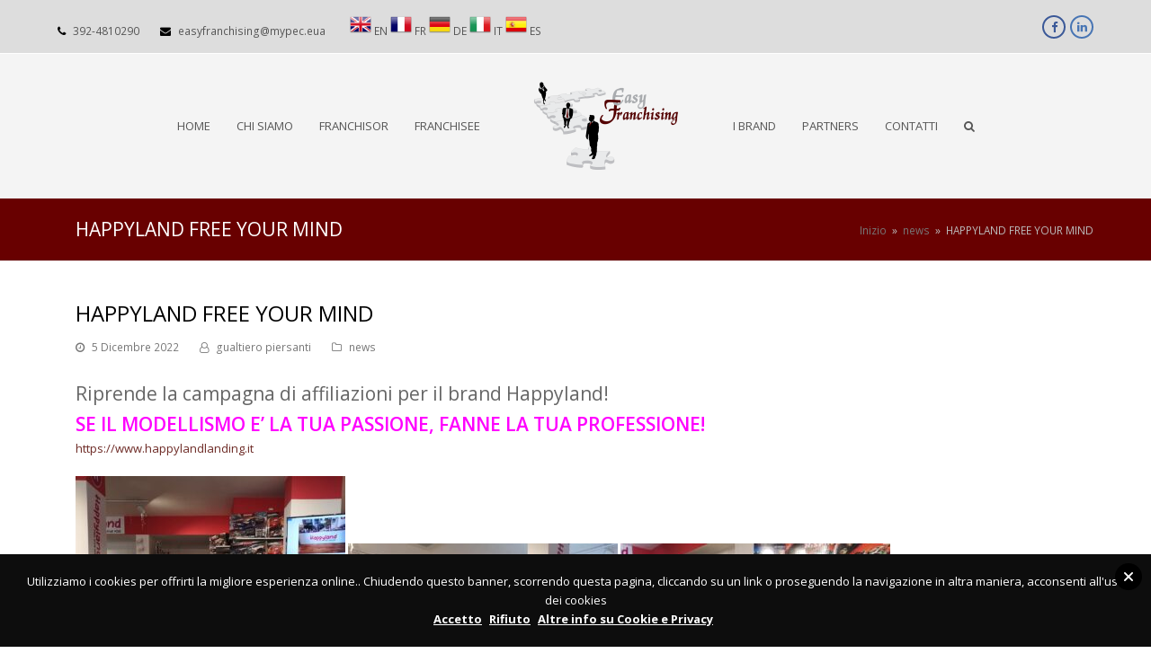

--- FILE ---
content_type: text/html; charset=UTF-8
request_url: https://easyfranchising.eu/happyland-free-your-mind/
body_size: 16060
content:
<!DOCTYPE html>
<html lang="it-IT" itemscope itemtype="http://schema.org/WebPage">
<head>
<meta charset="UTF-8">
<link rel="profile" href="http://gmpg.org/xfn/11">
<title>HAPPYLAND FREE YOUR MIND &#8211; Easyfranchising , il portale per fare business e franchising in modo facile</title>
<meta name='robots' content='max-image-preview:large' />

<!-- Social Warfare v4.5.6 https://warfareplugins.com - BEGINNING OF OUTPUT -->
<style>
	@font-face {
		font-family: "sw-icon-font";
		src:url("https://easyfranchising.eu/wp-content/plugins/social-warfare/assets/fonts/sw-icon-font.eot?ver=4.5.6");
		src:url("https://easyfranchising.eu/wp-content/plugins/social-warfare/assets/fonts/sw-icon-font.eot?ver=4.5.6#iefix") format("embedded-opentype"),
		url("https://easyfranchising.eu/wp-content/plugins/social-warfare/assets/fonts/sw-icon-font.woff?ver=4.5.6") format("woff"),
		url("https://easyfranchising.eu/wp-content/plugins/social-warfare/assets/fonts/sw-icon-font.ttf?ver=4.5.6") format("truetype"),
		url("https://easyfranchising.eu/wp-content/plugins/social-warfare/assets/fonts/sw-icon-font.svg?ver=4.5.6#1445203416") format("svg");
		font-weight: normal;
		font-style: normal;
		font-display:block;
	}
</style>
<!-- Social Warfare v4.5.6 https://warfareplugins.com - END OF OUTPUT -->

<meta name="viewport" content="width=device-width, initial-scale=1">
<meta name="generator" content="Total WordPress Theme 4.8.3" />
<meta http-equiv="X-UA-Compatible" content="IE=edge" />
<link rel='dns-prefetch' href='//fonts.googleapis.com' />
<link rel='stylesheet' id='social-warfare-block-css-css' href='https://easyfranchising.eu/wp-content/plugins/social-warfare/assets/js/post-editor/dist/blocks.style.build.css?ver=6.1.9' type='text/css' media='all' />
<link rel='stylesheet' id='js_composer_front-css' href='https://easyfranchising.eu/wp-content/plugins/js_composer%206.2/assets/css/js_composer.min.css?ver=6.2.0' type='text/css' media='all' />
<link rel='stylesheet' id='ht_ctc_main_css-css' href='https://easyfranchising.eu/wp-content/plugins/click-to-chat-for-whatsapp/new/inc/assets/css/main.css?ver=4.33' type='text/css' media='all' />
<link rel='stylesheet' id='wp-block-library-css' href='https://easyfranchising.eu/wp-includes/css/dist/block-library/style.min.css?ver=6.1.9' type='text/css' media='all' />
<style id='pdfemb-pdf-embedder-viewer-style-inline-css' type='text/css'>
.wp-block-pdfemb-pdf-embedder-viewer{max-width:none}

</style>
<link rel='stylesheet' id='jet-engine-frontend-css' href='https://easyfranchising.eu/wp-content/plugins/jet-engine/assets/css/frontend.css?ver=3.1.3' type='text/css' media='all' />
<link rel='stylesheet' id='awsm-ead-public-css' href='https://easyfranchising.eu/wp-content/plugins/embed-any-document/css/embed-public.min.css?ver=2.7.12' type='text/css' media='all' />
<link rel='stylesheet' id='classic-theme-styles-css' href='https://easyfranchising.eu/wp-includes/css/classic-themes.min.css?ver=1' type='text/css' media='all' />
<style id='global-styles-inline-css' type='text/css'>
body{--wp--preset--color--black: #000000;--wp--preset--color--cyan-bluish-gray: #abb8c3;--wp--preset--color--white: #ffffff;--wp--preset--color--pale-pink: #f78da7;--wp--preset--color--vivid-red: #cf2e2e;--wp--preset--color--luminous-vivid-orange: #ff6900;--wp--preset--color--luminous-vivid-amber: #fcb900;--wp--preset--color--light-green-cyan: #7bdcb5;--wp--preset--color--vivid-green-cyan: #00d084;--wp--preset--color--pale-cyan-blue: #8ed1fc;--wp--preset--color--vivid-cyan-blue: #0693e3;--wp--preset--color--vivid-purple: #9b51e0;--wp--preset--gradient--vivid-cyan-blue-to-vivid-purple: linear-gradient(135deg,rgba(6,147,227,1) 0%,rgb(155,81,224) 100%);--wp--preset--gradient--light-green-cyan-to-vivid-green-cyan: linear-gradient(135deg,rgb(122,220,180) 0%,rgb(0,208,130) 100%);--wp--preset--gradient--luminous-vivid-amber-to-luminous-vivid-orange: linear-gradient(135deg,rgba(252,185,0,1) 0%,rgba(255,105,0,1) 100%);--wp--preset--gradient--luminous-vivid-orange-to-vivid-red: linear-gradient(135deg,rgba(255,105,0,1) 0%,rgb(207,46,46) 100%);--wp--preset--gradient--very-light-gray-to-cyan-bluish-gray: linear-gradient(135deg,rgb(238,238,238) 0%,rgb(169,184,195) 100%);--wp--preset--gradient--cool-to-warm-spectrum: linear-gradient(135deg,rgb(74,234,220) 0%,rgb(151,120,209) 20%,rgb(207,42,186) 40%,rgb(238,44,130) 60%,rgb(251,105,98) 80%,rgb(254,248,76) 100%);--wp--preset--gradient--blush-light-purple: linear-gradient(135deg,rgb(255,206,236) 0%,rgb(152,150,240) 100%);--wp--preset--gradient--blush-bordeaux: linear-gradient(135deg,rgb(254,205,165) 0%,rgb(254,45,45) 50%,rgb(107,0,62) 100%);--wp--preset--gradient--luminous-dusk: linear-gradient(135deg,rgb(255,203,112) 0%,rgb(199,81,192) 50%,rgb(65,88,208) 100%);--wp--preset--gradient--pale-ocean: linear-gradient(135deg,rgb(255,245,203) 0%,rgb(182,227,212) 50%,rgb(51,167,181) 100%);--wp--preset--gradient--electric-grass: linear-gradient(135deg,rgb(202,248,128) 0%,rgb(113,206,126) 100%);--wp--preset--gradient--midnight: linear-gradient(135deg,rgb(2,3,129) 0%,rgb(40,116,252) 100%);--wp--preset--duotone--dark-grayscale: url('#wp-duotone-dark-grayscale');--wp--preset--duotone--grayscale: url('#wp-duotone-grayscale');--wp--preset--duotone--purple-yellow: url('#wp-duotone-purple-yellow');--wp--preset--duotone--blue-red: url('#wp-duotone-blue-red');--wp--preset--duotone--midnight: url('#wp-duotone-midnight');--wp--preset--duotone--magenta-yellow: url('#wp-duotone-magenta-yellow');--wp--preset--duotone--purple-green: url('#wp-duotone-purple-green');--wp--preset--duotone--blue-orange: url('#wp-duotone-blue-orange');--wp--preset--font-size--small: 13px;--wp--preset--font-size--medium: 20px;--wp--preset--font-size--large: 36px;--wp--preset--font-size--x-large: 42px;--wp--preset--spacing--20: 0.44rem;--wp--preset--spacing--30: 0.67rem;--wp--preset--spacing--40: 1rem;--wp--preset--spacing--50: 1.5rem;--wp--preset--spacing--60: 2.25rem;--wp--preset--spacing--70: 3.38rem;--wp--preset--spacing--80: 5.06rem;}:where(.is-layout-flex){gap: 0.5em;}body .is-layout-flow > .alignleft{float: left;margin-inline-start: 0;margin-inline-end: 2em;}body .is-layout-flow > .alignright{float: right;margin-inline-start: 2em;margin-inline-end: 0;}body .is-layout-flow > .aligncenter{margin-left: auto !important;margin-right: auto !important;}body .is-layout-constrained > .alignleft{float: left;margin-inline-start: 0;margin-inline-end: 2em;}body .is-layout-constrained > .alignright{float: right;margin-inline-start: 2em;margin-inline-end: 0;}body .is-layout-constrained > .aligncenter{margin-left: auto !important;margin-right: auto !important;}body .is-layout-constrained > :where(:not(.alignleft):not(.alignright):not(.alignfull)){max-width: var(--wp--style--global--content-size);margin-left: auto !important;margin-right: auto !important;}body .is-layout-constrained > .alignwide{max-width: var(--wp--style--global--wide-size);}body .is-layout-flex{display: flex;}body .is-layout-flex{flex-wrap: wrap;align-items: center;}body .is-layout-flex > *{margin: 0;}:where(.wp-block-columns.is-layout-flex){gap: 2em;}.has-black-color{color: var(--wp--preset--color--black) !important;}.has-cyan-bluish-gray-color{color: var(--wp--preset--color--cyan-bluish-gray) !important;}.has-white-color{color: var(--wp--preset--color--white) !important;}.has-pale-pink-color{color: var(--wp--preset--color--pale-pink) !important;}.has-vivid-red-color{color: var(--wp--preset--color--vivid-red) !important;}.has-luminous-vivid-orange-color{color: var(--wp--preset--color--luminous-vivid-orange) !important;}.has-luminous-vivid-amber-color{color: var(--wp--preset--color--luminous-vivid-amber) !important;}.has-light-green-cyan-color{color: var(--wp--preset--color--light-green-cyan) !important;}.has-vivid-green-cyan-color{color: var(--wp--preset--color--vivid-green-cyan) !important;}.has-pale-cyan-blue-color{color: var(--wp--preset--color--pale-cyan-blue) !important;}.has-vivid-cyan-blue-color{color: var(--wp--preset--color--vivid-cyan-blue) !important;}.has-vivid-purple-color{color: var(--wp--preset--color--vivid-purple) !important;}.has-black-background-color{background-color: var(--wp--preset--color--black) !important;}.has-cyan-bluish-gray-background-color{background-color: var(--wp--preset--color--cyan-bluish-gray) !important;}.has-white-background-color{background-color: var(--wp--preset--color--white) !important;}.has-pale-pink-background-color{background-color: var(--wp--preset--color--pale-pink) !important;}.has-vivid-red-background-color{background-color: var(--wp--preset--color--vivid-red) !important;}.has-luminous-vivid-orange-background-color{background-color: var(--wp--preset--color--luminous-vivid-orange) !important;}.has-luminous-vivid-amber-background-color{background-color: var(--wp--preset--color--luminous-vivid-amber) !important;}.has-light-green-cyan-background-color{background-color: var(--wp--preset--color--light-green-cyan) !important;}.has-vivid-green-cyan-background-color{background-color: var(--wp--preset--color--vivid-green-cyan) !important;}.has-pale-cyan-blue-background-color{background-color: var(--wp--preset--color--pale-cyan-blue) !important;}.has-vivid-cyan-blue-background-color{background-color: var(--wp--preset--color--vivid-cyan-blue) !important;}.has-vivid-purple-background-color{background-color: var(--wp--preset--color--vivid-purple) !important;}.has-black-border-color{border-color: var(--wp--preset--color--black) !important;}.has-cyan-bluish-gray-border-color{border-color: var(--wp--preset--color--cyan-bluish-gray) !important;}.has-white-border-color{border-color: var(--wp--preset--color--white) !important;}.has-pale-pink-border-color{border-color: var(--wp--preset--color--pale-pink) !important;}.has-vivid-red-border-color{border-color: var(--wp--preset--color--vivid-red) !important;}.has-luminous-vivid-orange-border-color{border-color: var(--wp--preset--color--luminous-vivid-orange) !important;}.has-luminous-vivid-amber-border-color{border-color: var(--wp--preset--color--luminous-vivid-amber) !important;}.has-light-green-cyan-border-color{border-color: var(--wp--preset--color--light-green-cyan) !important;}.has-vivid-green-cyan-border-color{border-color: var(--wp--preset--color--vivid-green-cyan) !important;}.has-pale-cyan-blue-border-color{border-color: var(--wp--preset--color--pale-cyan-blue) !important;}.has-vivid-cyan-blue-border-color{border-color: var(--wp--preset--color--vivid-cyan-blue) !important;}.has-vivid-purple-border-color{border-color: var(--wp--preset--color--vivid-purple) !important;}.has-vivid-cyan-blue-to-vivid-purple-gradient-background{background: var(--wp--preset--gradient--vivid-cyan-blue-to-vivid-purple) !important;}.has-light-green-cyan-to-vivid-green-cyan-gradient-background{background: var(--wp--preset--gradient--light-green-cyan-to-vivid-green-cyan) !important;}.has-luminous-vivid-amber-to-luminous-vivid-orange-gradient-background{background: var(--wp--preset--gradient--luminous-vivid-amber-to-luminous-vivid-orange) !important;}.has-luminous-vivid-orange-to-vivid-red-gradient-background{background: var(--wp--preset--gradient--luminous-vivid-orange-to-vivid-red) !important;}.has-very-light-gray-to-cyan-bluish-gray-gradient-background{background: var(--wp--preset--gradient--very-light-gray-to-cyan-bluish-gray) !important;}.has-cool-to-warm-spectrum-gradient-background{background: var(--wp--preset--gradient--cool-to-warm-spectrum) !important;}.has-blush-light-purple-gradient-background{background: var(--wp--preset--gradient--blush-light-purple) !important;}.has-blush-bordeaux-gradient-background{background: var(--wp--preset--gradient--blush-bordeaux) !important;}.has-luminous-dusk-gradient-background{background: var(--wp--preset--gradient--luminous-dusk) !important;}.has-pale-ocean-gradient-background{background: var(--wp--preset--gradient--pale-ocean) !important;}.has-electric-grass-gradient-background{background: var(--wp--preset--gradient--electric-grass) !important;}.has-midnight-gradient-background{background: var(--wp--preset--gradient--midnight) !important;}.has-small-font-size{font-size: var(--wp--preset--font-size--small) !important;}.has-medium-font-size{font-size: var(--wp--preset--font-size--medium) !important;}.has-large-font-size{font-size: var(--wp--preset--font-size--large) !important;}.has-x-large-font-size{font-size: var(--wp--preset--font-size--x-large) !important;}
.wp-block-navigation a:where(:not(.wp-element-button)){color: inherit;}
:where(.wp-block-columns.is-layout-flex){gap: 2em;}
.wp-block-pullquote{font-size: 1.5em;line-height: 1.6;}
</style>
<link rel='stylesheet' id='wpdm-fonticon-css' href='https://easyfranchising.eu/wp-content/plugins/download-manager/assets/wpdm-iconfont/css/wpdm-icons.css?ver=6.1.9' type='text/css' media='all' />
<link rel='stylesheet' id='wpdm-front-css' href='https://easyfranchising.eu/wp-content/plugins/download-manager/assets/css/front.min.css?ver=6.1.9' type='text/css' media='all' />
<link rel='stylesheet' id='jltma-wpf-css' href='https://easyfranchising.eu/wp-content/plugins/prettyphoto/css/prettyPhoto.css?ver=6.1.9' type='text/css' media='all' />
<link rel='stylesheet' id='wordpress-gdpr-css' href='https://easyfranchising.eu/wp-content/plugins/wordpress-gdpr/public/css/wordpress-gdpr-public.css?ver=1.1.4' type='text/css' media='all' />
<link rel='stylesheet' id='font-awesome-css' href='https://easyfranchising.eu/wp-content/plugins/elementor/assets/lib/font-awesome/css/font-awesome.min.css?ver=4.7.0' type='text/css' media='all' />
<link rel='stylesheet' id='wordpress-gdpr-custom-css' href='https://easyfranchising.eu/wp-content/plugins/wordpress-gdpr/public/css/wordpress-gdpr-custom.css?ver=1.1.4' type='text/css' media='all' />
<link rel='stylesheet' id='spu-public-css-css' href='https://easyfranchising.eu/wp-content/plugins/popups/public/assets/css/public.css?ver=1.9.3.8' type='text/css' media='all' />
<link rel='stylesheet' id='social_warfare-css' href='https://easyfranchising.eu/wp-content/plugins/social-warfare/assets/css/style.min.css?ver=4.5.6' type='text/css' media='all' />
<link rel='stylesheet' id='wpex-style-css' href='https://easyfranchising.eu/wp-content/themes/Total/style.css?ver=4.8.3' type='text/css' media='all' />
<link rel='stylesheet' id='wpex-google-font-open-sans-css' href='//fonts.googleapis.com/css?family=Open+Sans:100,200,300,400,500,600,700,800,900,100i,200i,300i,400i,500i,600i,700i,800i,900i&#038;subset=latin' type='text/css' media='all' />
<link rel='stylesheet' id='wpex-visual-composer-css' href='https://easyfranchising.eu/wp-content/themes/Total/assets/css/wpex-visual-composer.css?ver=4.8.3' type='text/css' media='all' />
<!--[if IE 8]>
<link rel='stylesheet' id='wpex-ie8-css' href='https://easyfranchising.eu/wp-content/themes/Total/assets/css/wpex-ie8.css?ver=4.8.3' type='text/css' media='all' />
<![endif]-->
<!--[if IE 9]>
<link rel='stylesheet' id='wpex-ie9-css' href='https://easyfranchising.eu/wp-content/themes/Total/assets/css/wpex-ie9.css?ver=4.8.3' type='text/css' media='all' />
<![endif]-->
<script type='text/javascript' src='https://easyfranchising.eu/wp-includes/js/jquery/jquery.min.js?ver=3.6.1' id='jquery-core-js'></script>
<script type='text/javascript' src='https://easyfranchising.eu/wp-includes/js/jquery/jquery-migrate.min.js?ver=3.3.2' id='jquery-migrate-js'></script>
<script type='text/javascript' src='https://easyfranchising.eu/wp-content/plugins/download-manager/assets/js/wpdm.min.js?ver=6.1.9' id='wpdm-frontend-js-js'></script>
<script type='text/javascript' id='wpdm-frontjs-js-extra'>
/* <![CDATA[ */
var wpdm_url = {"home":"https:\/\/easyfranchising.eu\/","site":"https:\/\/easyfranchising.eu\/","ajax":"https:\/\/easyfranchising.eu\/wp-admin\/admin-ajax.php"};
var wpdm_js = {"spinner":"<i class=\"wpdm-icon wpdm-sun wpdm-spin\"><\/i>","client_id":"d86f5f45fa919067c9a9b11b36c3ceba"};
var wpdm_strings = {"pass_var":"Password verificata!","pass_var_q":"Fai clic sul seguente pulsante per avviare il download.","start_dl":"Avvia download"};
/* ]]> */
</script>
<script type='text/javascript' src='https://easyfranchising.eu/wp-content/plugins/download-manager/assets/js/front.min.js?ver=3.3.33' id='wpdm-frontjs-js'></script>
<!--[if lt IE 9]>
<script type='text/javascript' src='https://easyfranchising.eu/wp-content/themes/Total/assets/js/dynamic/html5.js?ver=4.8.3' id='wpex-html5shiv-js'></script>
<![endif]-->
<link rel="https://api.w.org/" href="https://easyfranchising.eu/wp-json/" /><link rel="alternate" type="application/json" href="https://easyfranchising.eu/wp-json/wp/v2/posts/5980" /><link rel="canonical" href="https://easyfranchising.eu/happyland-free-your-mind/" />
<link rel='shortlink' href='https://easyfranchising.eu/?p=5980' />
<link rel="alternate" type="application/json+oembed" href="https://easyfranchising.eu/wp-json/oembed/1.0/embed?url=https%3A%2F%2Feasyfranchising.eu%2Fhappyland-free-your-mind%2F" />
<link rel="alternate" type="text/xml+oembed" href="https://easyfranchising.eu/wp-json/oembed/1.0/embed?url=https%3A%2F%2Feasyfranchising.eu%2Fhappyland-free-your-mind%2F&#038;format=xml" />
<meta name="generator" content="Redux 4.5.9" />

<!-- Facebook Like Thumbnail (v0.4) -->
<meta property="og:image" content="https://easyfranchising.eu/wp-content/uploads/2022/05/IMG_20220424_091310_resized_20220424_091356722-002-rotated.jpg" />
<!-- using featured thumbnail -->
<!-- Facebook Like Thumbnail (By Ashfame - https://github.com/ashfame/facebook-like-thumbnail) -->

<meta name="generator" content="Elementor 3.13.4; features: e_dom_optimization, e_optimized_assets_loading, e_optimized_css_loading, a11y_improvements, additional_custom_breakpoints; settings: css_print_method-external, google_font-enabled, font_display-swap">
<style type="text/css">.recentcomments a{display:inline !important;padding:0 !important;margin:0 !important;}</style><noscript><style>body .wpex-vc-row-stretched, body .vc_row-o-full-height { visibility: visible; }</style></noscript><script>function setREVStartSize(e){
			//window.requestAnimationFrame(function() {
				window.RSIW = window.RSIW===undefined ? window.innerWidth : window.RSIW;
				window.RSIH = window.RSIH===undefined ? window.innerHeight : window.RSIH;
				try {
					var pw = document.getElementById(e.c).parentNode.offsetWidth,
						newh;
					pw = pw===0 || isNaN(pw) || (e.l=="fullwidth" || e.layout=="fullwidth") ? window.RSIW : pw;
					e.tabw = e.tabw===undefined ? 0 : parseInt(e.tabw);
					e.thumbw = e.thumbw===undefined ? 0 : parseInt(e.thumbw);
					e.tabh = e.tabh===undefined ? 0 : parseInt(e.tabh);
					e.thumbh = e.thumbh===undefined ? 0 : parseInt(e.thumbh);
					e.tabhide = e.tabhide===undefined ? 0 : parseInt(e.tabhide);
					e.thumbhide = e.thumbhide===undefined ? 0 : parseInt(e.thumbhide);
					e.mh = e.mh===undefined || e.mh=="" || e.mh==="auto" ? 0 : parseInt(e.mh,0);
					if(e.layout==="fullscreen" || e.l==="fullscreen")
						newh = Math.max(e.mh,window.RSIH);
					else{
						e.gw = Array.isArray(e.gw) ? e.gw : [e.gw];
						for (var i in e.rl) if (e.gw[i]===undefined || e.gw[i]===0) e.gw[i] = e.gw[i-1];
						e.gh = e.el===undefined || e.el==="" || (Array.isArray(e.el) && e.el.length==0)? e.gh : e.el;
						e.gh = Array.isArray(e.gh) ? e.gh : [e.gh];
						for (var i in e.rl) if (e.gh[i]===undefined || e.gh[i]===0) e.gh[i] = e.gh[i-1];
											
						var nl = new Array(e.rl.length),
							ix = 0,
							sl;
						e.tabw = e.tabhide>=pw ? 0 : e.tabw;
						e.thumbw = e.thumbhide>=pw ? 0 : e.thumbw;
						e.tabh = e.tabhide>=pw ? 0 : e.tabh;
						e.thumbh = e.thumbhide>=pw ? 0 : e.thumbh;
						for (var i in e.rl) nl[i] = e.rl[i]<window.RSIW ? 0 : e.rl[i];
						sl = nl[0];
						for (var i in nl) if (sl>nl[i] && nl[i]>0) { sl = nl[i]; ix=i;}
						var m = pw>(e.gw[ix]+e.tabw+e.thumbw) ? 1 : (pw-(e.tabw+e.thumbw)) / (e.gw[ix]);
						newh =  (e.gh[ix] * m) + (e.tabh + e.thumbh);
					}
					var el = document.getElementById(e.c);
					if (el!==null && el) el.style.height = newh+"px";
					el = document.getElementById(e.c+"_wrapper");
					if (el!==null && el) {
						el.style.height = newh+"px";
						el.style.display = "block";
					}
				} catch(e){
					console.log("Failure at Presize of Slider:" + e)
				}
			//});
		  };</script>
<noscript><style> .wpb_animate_when_almost_visible { opacity: 1; }</style></noscript><meta name="generator" content="WordPress Download Manager 3.3.33" />
<style type="text/css" data-type="wpex-css" id="wpex-css">/*ACCENT COLOR*/.wpex-carousel-woocommerce .wpex-carousel-entry-details,a,.wpex-accent-color,#site-navigation .dropdown-menu >li.menu-item >a:hover,#site-navigation .dropdown-menu >li.menu-item.current-menu-item >a,#site-navigation .dropdown-menu >li.menu-item.current-menu-parent >a,h1 a:hover,h2 a:hover,a:hover h2,h3 a:hover,h4 a:hover,h5 a:hover,h6 a:hover,.entry-title a:hover,.modern-menu-widget a:hover,.theme-button.outline,.theme-button.clean,.meta a:hover{color:#6d2a25}.vcex-skillbar-bar,.vcex-icon-box.style-five.link-wrap:hover,.vcex-icon-box.style-four.link-wrap:hover,.vcex-recent-news-date span.month,.vcex-pricing.featured .vcex-pricing-header,.vcex-testimonials-fullslider .sp-button:hover,.vcex-testimonials-fullslider .sp-selected-button,.vcex-social-links a:hover,.vcex-testimonials-fullslider.light-skin .sp-button:hover,.vcex-testimonials-fullslider.light-skin .sp-selected-button,.vcex-divider-dots span,.vcex-testimonials-fullslider .sp-button.sp-selected-button,.vcex-testimonials-fullslider .sp-button:hover,.wpex-accent-bg,.post-edit a,.background-highlight,input[type="submit"],.theme-button,button,.button,.theme-button.outline:hover,.active .theme-button,.theme-button.active,.tagcloud a:hover,.post-tags a:hover,.wpex-carousel .owl-dot.active,.wpex-carousel .owl-prev,.wpex-carousel .owl-next,body #header-two-search #header-two-search-submit,#site-navigation .menu-button >a >span.link-inner,.modern-menu-widget li.menu-item.current-menu-item a,#sidebar .widget_nav_menu .current-menu-item >a,.widget_nav_menu_accordion .widget_nav_menu li.menu-item.current-menu-item >a,#wp-calendar caption,#wp-calendar tbody td:hover a,.navbar-style-six .dropdown-menu >li.menu-item.current-menu-item >a,.navbar-style-six .dropdown-menu >li.menu-item.current-menu-parent >a,#wpex-sfb-l,#wpex-sfb-r,#wpex-sfb-t,#wpex-sfb-b,#site-scroll-top:hover{background-color:#6d2a25}.vcex-heading-bottom-border-w-color .vcex-heading-inner{border-bottom-color:#6d2a25}.wpb_tabs.tab-style-alternative-two .wpb_tabs_nav li.ui-tabs-active a{border-bottom-color:#6d2a25}.theme-button.outline{border-color:#6d2a25}#searchform-dropdown{border-color:#6d2a25}body #site-navigation-wrap.nav-dropdown-top-border .dropdown-menu >li >ul{border-top-color:#6d2a25}.theme-heading.border-w-color span.text{border-bottom-color:#6d2a25}/*ACCENT HOVER COLOR*/.post-edit a:hover,.theme-button:hover,input[type="submit"]:hover,button:hover,.button:hover,.wpex-carousel .owl-prev:hover,.wpex-carousel .owl-next:hover,#site-navigation .menu-button >a >span.link-inner:hover{background-color:#6d2a25}/*BORDER COLOR*/.theme-heading span.text:after,#comments .comment-body,.centered-minimal-page-header,.theme-heading.border-w-color,#top-bar-wrap,.blog-entry.large-image-entry-style,.blog-entry.grid-entry-style .blog-entry-inner,.entries.left-thumbs .blog-entry.thumbnail-entry-style,.cpt-entry.span_1_of_1,ul .page-numbers a,a.page-numbers,span.page-numbers,.post-pagination-wrap,#main .wpex-widget-recent-posts-li:first-child,#main .widget_categories li:first-child,#main .widget_recent_entries li:first-child,#main .widget_archive li:first-child,#main .widget_recent_comments li:first-child,#main .widget_product_categories li:first-child,#main .widget_layered_nav li:first-child,#main .widget-recent-posts-icons li:first-child,#main .site-footer .widget_nav_menu li:first-child,#main .wpex-widget-recent-posts-li,#main .widget_categories li,#main .widget_recent_entries li,#main .widget_archive li,#main .widget_recent_comments li,#main .widget_product_categories li,#main .widget_layered_nav li,#main .widget-recent-posts-icons li,#main .site-footer .widget_nav_menu li,.modern-menu-widget,.modern-menu-widget li,.modern-menu-widget li ul,#sidebar .widget_nav_menu a,#sidebar .widget_nav_menu ul >li:first-child >a,.widget_nav_menu_accordion .widget_nav_menu a,.widget_nav_menu_accordion .widget_nav_menu ul >li:first-child >a,.vcex-divider-solid,.vcex-blog-entry-details,.theme-button.minimal-border,.vcex-login-form,.vcex-recent-news-entry{border-color:#631c0d}/*TYPOGRAPHY*/body{font-family:"Open Sans","Helvetica Neue",Arial,sans-serif}/*ADVANCED STYLING CSS*/.is-sticky #site-header{border-color:transparent}/*CUSTOMIZER STYLING*/@media only screen and (min-width:960px){body.has-sidebar .content-area,.wpex-content-w{width:100%}}@media only screen and (min-width:960px){body.has-sidebar .content-area,.wpex-content-w{max-width:100%}}body,.footer-has-reveal #main,body.boxed-main-layout{background-color:eaeaea}.page-header.wpex-supports-mods{background-color:#680000}.page-header.wpex-supports-mods .page-header-title{color:#ffffff}.boxed-main-layout #outer-wrap{padding:0 0}.boxed-main-layout #wrap,.is-sticky #site-header{background-color:#ededed}.full-width-main-layout .container,.full-width-main-layout .vc_row-fluid.container,.boxed-main-layout #wrap{width:1300px}#top-bar-wrap{background-color:#dddddd;border-color:#ffffff;color:#000000}.wpex-top-bar-sticky{background-color:#dddddd}#top-bar-content strong{color:#000000}#site-header{background-color:#f4f4f4}#site-header-sticky-wrapper{background-color:#f4f4f4}#site-header-sticky-wrapper.is-sticky #site-header{background-color:#f4f4f4}.footer-has-reveal #site-header{background-color:#f4f4f4}#searchform-header-replace{background-color:#f4f4f4}body.wpex-has-vertical-header #site-header{background-color:#f4f4f4}.vc_column-inner{margin-bottom:40px}</style>                <style>
        /* WPDM Link Template Styles */        </style>
                <style>

            :root {
                --color-primary: #4a8eff;
                --color-primary-rgb: 74, 142, 255;
                --color-primary-hover: #5998ff;
                --color-primary-active: #3281ff;
                --clr-sec: #6c757d;
                --clr-sec-rgb: 108, 117, 125;
                --clr-sec-hover: #6c757d;
                --clr-sec-active: #6c757d;
                --color-secondary: #6c757d;
                --color-secondary-rgb: 108, 117, 125;
                --color-secondary-hover: #6c757d;
                --color-secondary-active: #6c757d;
                --color-success: #018e11;
                --color-success-rgb: 1, 142, 17;
                --color-success-hover: #0aad01;
                --color-success-active: #0c8c01;
                --color-info: #2CA8FF;
                --color-info-rgb: 44, 168, 255;
                --color-info-hover: #2CA8FF;
                --color-info-active: #2CA8FF;
                --color-warning: #FFB236;
                --color-warning-rgb: 255, 178, 54;
                --color-warning-hover: #FFB236;
                --color-warning-active: #FFB236;
                --color-danger: #ff5062;
                --color-danger-rgb: 255, 80, 98;
                --color-danger-hover: #ff5062;
                --color-danger-active: #ff5062;
                --color-green: #30b570;
                --color-blue: #0073ff;
                --color-purple: #8557D3;
                --color-red: #ff5062;
                --color-muted: rgba(69, 89, 122, 0.6);
                --wpdm-font: "Sen", -apple-system, BlinkMacSystemFont, "Segoe UI", Roboto, Helvetica, Arial, sans-serif, "Apple Color Emoji", "Segoe UI Emoji", "Segoe UI Symbol";
            }

            .wpdm-download-link.btn.btn-primary {
                border-radius: 4px;
            }


        </style>
        </head>

<body class="post-template-default single single-post postid-5980 single-format-standard wp-custom-logo wpex-theme wpex-responsive full-width-main-layout no-composer wpex-live-site content-full-width has-topbar post-in-category-news has-breadcrumbs sidebar-widget-icons hasnt-overlay-header footer-has-reveal wpex-has-fixed-footer wpex-mobile-toggle-menu-icon_buttons has-mobile-menu wpex-share-p-horizontal wpb-js-composer js-comp-ver-6.2.0 vc_responsive elementor-default elementor-kit-6399">

	
	<div class="wpex-site-overlay"></div>
<a href="#content" class="skip-to-content">skip to Main Content</a><span data-ls_id="#site_top"></span>
	<div id="outer-wrap" class="clr">

		
		<div id="wrap" class="clr">

			

	<div id="top-bar-wrap" class="clr">
		<div id="top-bar" class="clr container">
			
	<div id="top-bar-content" class="wpex-clr has-content top-bar-left">

		
		
			<span class="ticon ticon-phone" style="color:#000;margin-right:5px;"></span> <a href="tel:+393924810290">392-4810290</a> <span class="ticon ticon-envelope" style="color:#000;margin-left:20px;margin-right:5px;"></span> <a href="mailto:easyfranchising@mypec.eu">easyfranchising@mypec.eua</a>        
<!-- GTranslate: https://gtranslate.io/ -->
<a href="#" onclick="doGTranslate('it|en');return false;" title="English" class="glink nturl notranslate"><img src="//easyfranchising.eu/wp-content/plugins/gtranslate/flags/24/en.png" height="24" width="24" alt="English" /> <span>EN</span></a> <a href="#" onclick="doGTranslate('it|fr');return false;" title="French" class="glink nturl notranslate"><img src="//easyfranchising.eu/wp-content/plugins/gtranslate/flags/24/fr.png" height="24" width="24" alt="French" /> <span>FR</span></a> <a href="#" onclick="doGTranslate('it|de');return false;" title="German" class="glink nturl notranslate"><img src="//easyfranchising.eu/wp-content/plugins/gtranslate/flags/24/de.png" height="24" width="24" alt="German" /> <span>DE</span></a> <a href="#" onclick="doGTranslate('it|it');return false;" title="Italian" class="glink nturl notranslate"><img src="//easyfranchising.eu/wp-content/plugins/gtranslate/flags/24/it.png" height="24" width="24" alt="Italian" /> <span>IT</span></a> <a href="#" onclick="doGTranslate('it|es');return false;" title="Spanish" class="glink nturl notranslate"><img src="//easyfranchising.eu/wp-content/plugins/gtranslate/flags/24/es.png" height="24" width="24" alt="Spanish" /> <span>ES</span></a> <style type="text/css">
#goog-gt-tt {display:none !important;}
.goog-te-banner-frame {display:none !important;}
.goog-te-menu-value:hover {text-decoration:none !important;}
.goog-text-highlight {background-color:transparent !important;box-shadow:none !important;}
body {top:0 !important;}
#google_translate_element2 {display:none!important;}
</style>

<div id="google_translate_element2"></div>
<script type="text/javascript">
function googleTranslateElementInit2() {new google.translate.TranslateElement({pageLanguage: 'it',autoDisplay: false}, 'google_translate_element2');}
</script><script type="text/javascript" src="//translate.google.com/translate_a/element.js?cb=googleTranslateElementInit2"></script>


<script type="text/javascript">
function GTranslateGetCurrentLang() {var keyValue = document['cookie'].match('(^|;) ?googtrans=([^;]*)(;|$)');return keyValue ? keyValue[2].split('/')[2] : null;}
function GTranslateFireEvent(element,event){try{if(document.createEventObject){var evt=document.createEventObject();element.fireEvent('on'+event,evt)}else{var evt=document.createEvent('HTMLEvents');evt.initEvent(event,true,true);element.dispatchEvent(evt)}}catch(e){}}
function doGTranslate(lang_pair){if(lang_pair.value)lang_pair=lang_pair.value;if(lang_pair=='')return;var lang=lang_pair.split('|')[1];if(GTranslateGetCurrentLang() == null && lang == lang_pair.split('|')[0])return;var teCombo;var sel=document.getElementsByTagName('select');for(var i=0;i<sel.length;i++)if(/goog-te-combo/.test(sel[i].className)){teCombo=sel[i];break;}if(document.getElementById('google_translate_element2')==null||document.getElementById('google_translate_element2').innerHTML.length==0||teCombo.length==0||teCombo.innerHTML.length==0){setTimeout(function(){doGTranslate(lang_pair)},500)}else{teCombo.value=lang;GTranslateFireEvent(teCombo,'change');GTranslateFireEvent(teCombo,'change')}}
</script>
		
	</div><!-- #top-bar-content -->



<div id="top-bar-social" class="clr top-bar-right social-style-bordered-round">

	<a href="https://www.facebook.com/Easy-Franchising-261714394163009/" title="Facebook" target="_blank" class="wpex-facebook wpex-social-btn wpex-social-btn-bordered wpex-social-border wpex-round wpex-social-color"><span class="ticon ticon-facebook" aria-hidden="true"></span><span class="screen-reader-text">Facebook</span></a><a href="https://www.linkedin.com/in/gualtiero-piersanti-6229b636/" title="LinkedIn" target="_blank" class="wpex-linkedin wpex-social-btn wpex-social-btn-bordered wpex-social-border wpex-round wpex-social-color"><span class="ticon ticon-linkedin" aria-hidden="true"></span><span class="screen-reader-text">LinkedIn</span></a>
</div><!-- #top-bar-social -->		</div><!-- #top-bar -->
	</div><!-- #top-bar-wrap -->



<header id="site-header" class="header-five fixed-scroll custom-bg dyn-styles clr" itemscope="itemscope" itemtype="http://schema.org/WPHeader">

	
	<div id="site-header-inner" class="container clr">

		
<div id="site-logo" class="site-branding clr header-five-logo">
	<div id="site-logo-inner" class="clr"><a href="https://easyfranchising.eu/" rel="home" class="main-logo"><img src="https://easyfranchising.eu/wp-content/uploads/2016/10/logo-PNG-e1434363570706.png" alt="Easyfranchising , il portale per fare business e franchising in modo facile" class="logo-img" data-no-retina="data-no-retina" /></a></div>
</div>
	
	<div id="site-navigation-wrap" class="navbar-style-five wpex-dropdowns-caret hide-at-mm-breakpoint clr">

		<nav id="site-navigation" class="navigation main-navigation clr" itemscope="itemscope" itemtype="http://schema.org/SiteNavigationElement" aria-label="Main menu">

			
				<ul id="menu-princ" class="dropdown-menu sf-menu"><li id="menu-item-8" class="menu-item menu-item-type-post_type menu-item-object-page menu-item-home menu-item-8"><a href="https://easyfranchising.eu/"><span class="link-inner">HOME</span></a></li>
<li id="menu-item-13" class="menu-item menu-item-type-post_type menu-item-object-page menu-item-13"><a href="https://easyfranchising.eu/chi-siamo/"><span class="link-inner">CHI SIAMO</span></a></li>
<li id="menu-item-9" class="menu-item menu-item-type-post_type menu-item-object-page menu-item-9"><a href="https://easyfranchising.eu/franchisor/"><span class="link-inner">FRANCHISOR</span></a></li>
<li id="menu-item-23" class="menu-item menu-item-type-post_type menu-item-object-page menu-item-23"><a href="https://easyfranchising.eu/franchisee/"><span class="link-inner">FRANCHISEE</span></a></li>
<li id="menu-item-24" class="menu-item menu-item-type-post_type menu-item-object-page menu-item-24"><a href="https://easyfranchising.eu/i-brand/"><span class="link-inner">I BRAND</span></a></li>
<li id="menu-item-6371" class="menu-item menu-item-type-post_type menu-item-object-page menu-item-6371"><a href="https://easyfranchising.eu/nostri-partners/"><span class="link-inner">PARTNERS</span></a></li>
<li id="menu-item-26" class="menu-item menu-item-type-post_type menu-item-object-page menu-item-26"><a href="https://easyfranchising.eu/contatti/"><span class="link-inner">CONTATTI</span></a></li>
<li class="search-toggle-li wpex-menu-extra menu-item"><a href="#" class="site-search-toggle search-dropdown-toggle"><span class="link-inner"><span class="wpex-menu-search-text">Cerca</span><span class="wpex-menu-search-icon ticon ticon-search" aria-hidden="true"></span></span></a>
<div id="searchform-dropdown" class="header-searchform-wrap clr" data-placeholder="Cerca" data-disable-autocomplete="true">
	
<form method="get" class="searchform" action="https://easyfranchising.eu/">
	<label>
		<span class="screen-reader-text">Cerca</span>
		<input type="search" class="field" name="s" placeholder="Cerca" />
	</label>
			<button type="submit" class="searchform-submit"><span class="ticon ticon-search" aria-hidden="true"></span><span class="screen-reader-text">Submit</span></button>
</form></div></li></ul>
			
		</nav><!-- #site-navigation -->

	</div><!-- #site-navigation-wrap -->

	

<div id="mobile-menu" class="wpex-mobile-menu-toggle show-at-mm-breakpoint wpex-clr"><a href="#" class="mobile-menu-toggle" aria-label="Toggle mobile menu"><span class="wpex-bars" aria-hidden="true"><span></span></span><span class="screen-reader-text">Open Mobile Menu</span></a></div>
	</div><!-- #site-header-inner -->

	
</header><!-- #header -->


			
			<main id="main" class="site-main clr">

				

<header class="page-header wpex-supports-mods">
	
		
	<div class="page-header-inner container clr">
		<h1 class="page-header-title wpex-clr" itemprop="headline"><span>HAPPYLAND FREE YOUR MIND</span></h1><nav class="site-breadcrumbs wpex-clr hidden-phone position-absolute has-js-fix"><span class="breadcrumb-trail" itemscope itemtype="http://schema.org/BreadcrumbList"><span class="trail-begin"><a href="https://easyfranchising.eu/" rel="home">Inizio</a></span><span class="sep sep-1"> &raquo; </span><span class="trail-post-categories"><span itemprop="itemListElement" itemscope itemtype="http://schema.org/ListItem" class="term-8"><a itemscope itemtype="http://schema.org/Thing" itemprop="item" href="https://easyfranchising.eu/category/news/"><span itemprop="name">news</span></a></span></span><span class="sep sep-2"> &raquo; </span><span class="trail-end">HAPPYLAND FREE YOUR MIND</span></span></nav>	</div><!-- .page-header-inner -->

	
</header><!-- .page-header -->


	<div id="content-wrap" class="container clr">

		
		<div id="primary" class="content-area clr">

			
			<div id="content" class="site-content clr">

				
				
<article id="single-blocks" class="single-blog-article clr">

	
<header class="single-blog-header clr">
	<h1 class="single-post-title entry-title" itemprop="headline">HAPPYLAND FREE YOUR MIND</h1>
</header>
<ul class="meta clr">

	
		
			<li class="meta-date"><span class="ticon ticon-clock-o" aria-hidden="true"></span><time class="updated" datetime="2022-12-05" itemprop="datePublished" pubdate>5 Dicembre 2022</time></li>

		
	
		
			<li class="meta-author"><span class="ticon ticon-user-o" aria-hidden="true"></span><span class="vcard author" itemprop="name"><span class="fn"><a href="https://easyfranchising.eu/author/gualtiero/" title="Articoli scritti da gualtiero piersanti" rel="author" itemprop="author" itemscope="itemscope" itemtype="http://schema.org/Person">gualtiero piersanti</a></span></span></li>

		
	
		
			<li class="meta-category"><span class="ticon ticon-folder-o" aria-hidden="true"></span><a href="https://easyfranchising.eu/category/news/" title="news" class="term-8">news</a></li>

		
	
</ul><!-- .meta -->
<div class="single-blog-content entry clr" itemprop="text"><div dir="auto"><span style="font-size: 21px;">Riprende la campagna di affiliazioni per il brand Happyland!</span></div>
<div dir="auto"><strong><span style="font-size: 21px; color: #ff00ff;">SE IL MODELLISMO E&#8217; LA TUA PASSIONE, FANNE LA TUA PROFESSIONE!</span></strong></div>
<p><a href="https://www.happylandlanding.it">https://www.happylandlanding.it   </a></p>
<p><img decoding="async" class="alignnone size-medium wp-image-5628" src="https://easyfranchising.eu/wp-content/uploads/2022/04/8d7391ee-fbdc-4eb6-aaaf-1ee3ec3fc3d7-300x300.jpg" alt="" width="300" height="300" srcset="https://easyfranchising.eu/wp-content/uploads/2022/04/8d7391ee-fbdc-4eb6-aaaf-1ee3ec3fc3d7-300x300.jpg 300w, https://easyfranchising.eu/wp-content/uploads/2022/04/8d7391ee-fbdc-4eb6-aaaf-1ee3ec3fc3d7-150x150.jpg 150w, https://easyfranchising.eu/wp-content/uploads/2022/04/8d7391ee-fbdc-4eb6-aaaf-1ee3ec3fc3d7-125x125.jpg 125w" sizes="(max-width: 300px) 100vw, 300px" /> <img decoding="async" loading="lazy" class="alignnone size-medium wp-image-5627" src="https://easyfranchising.eu/wp-content/uploads/2022/04/5e4f5453-680d-4a09-9405-0e6ffe39c56f-300x225.jpg" alt="" width="300" height="225" srcset="https://easyfranchising.eu/wp-content/uploads/2022/04/5e4f5453-680d-4a09-9405-0e6ffe39c56f-300x225.jpg 300w, https://easyfranchising.eu/wp-content/uploads/2022/04/5e4f5453-680d-4a09-9405-0e6ffe39c56f-1024x768.jpg 1024w, https://easyfranchising.eu/wp-content/uploads/2022/04/5e4f5453-680d-4a09-9405-0e6ffe39c56f-768x576.jpg 768w, https://easyfranchising.eu/wp-content/uploads/2022/04/5e4f5453-680d-4a09-9405-0e6ffe39c56f-1536x1152.jpg 1536w, https://easyfranchising.eu/wp-content/uploads/2022/04/5e4f5453-680d-4a09-9405-0e6ffe39c56f.jpg 1824w" sizes="(max-width: 300px) 100vw, 300px" /> <img decoding="async" loading="lazy" class="alignnone size-medium wp-image-5630" src="https://easyfranchising.eu/wp-content/uploads/2022/04/602b2411-32d2-4bf3-ba49-33b58a7c2728-300x225.jpg" alt="" width="300" height="225" srcset="https://easyfranchising.eu/wp-content/uploads/2022/04/602b2411-32d2-4bf3-ba49-33b58a7c2728-300x225.jpg 300w, https://easyfranchising.eu/wp-content/uploads/2022/04/602b2411-32d2-4bf3-ba49-33b58a7c2728-1024x768.jpg 1024w, https://easyfranchising.eu/wp-content/uploads/2022/04/602b2411-32d2-4bf3-ba49-33b58a7c2728-768x576.jpg 768w, https://easyfranchising.eu/wp-content/uploads/2022/04/602b2411-32d2-4bf3-ba49-33b58a7c2728-1536x1152.jpg 1536w, https://easyfranchising.eu/wp-content/uploads/2022/04/602b2411-32d2-4bf3-ba49-33b58a7c2728.jpg 1824w" sizes="(max-width: 300px) 100vw, 300px" /></p>
<div class="swp_social_panel swp_horizontal_panel swp_flat_fresh  swp_default_full_color swp_individual_full_color swp_other_full_color scale-100  scale-" data-min-width="1100" data-float-color="#ffffff" data-float="bottom" data-float-mobile="bottom" data-transition="slide" data-post-id="5980" ><div class="nc_tweetContainer swp_share_button swp_twitter" data-network="twitter"><a class="nc_tweet swp_share_link" rel="nofollow noreferrer noopener" target="_blank" href="https://twitter.com/intent/tweet?text=HAPPYLAND+FREE+YOUR+MIND&url=https%3A%2F%2Feasyfranchising.eu%2Fhappyland-free-your-mind%2F" data-link="https://twitter.com/intent/tweet?text=HAPPYLAND+FREE+YOUR+MIND&url=https%3A%2F%2Feasyfranchising.eu%2Fhappyland-free-your-mind%2F"><span class="swp_count swp_hide"><span class="iconFiller"><span class="spaceManWilly"><i class="sw swp_twitter_icon"></i><span class="swp_share">Tweet</span></span></span></span></a></div><div class="nc_tweetContainer swp_share_button swp_facebook" data-network="facebook"><a class="nc_tweet swp_share_link" rel="nofollow noreferrer noopener" target="_blank" href="https://www.facebook.com/share.php?u=https%3A%2F%2Feasyfranchising.eu%2Fhappyland-free-your-mind%2F" data-link="https://www.facebook.com/share.php?u=https%3A%2F%2Feasyfranchising.eu%2Fhappyland-free-your-mind%2F"><span class="swp_count swp_hide"><span class="iconFiller"><span class="spaceManWilly"><i class="sw swp_facebook_icon"></i><span class="swp_share">Share</span></span></span></span></a></div><div class="nc_tweetContainer swp_share_button swp_linkedin" data-network="linkedin"><a class="nc_tweet swp_share_link" rel="nofollow noreferrer noopener" target="_blank" href="https://www.linkedin.com/cws/share?url=https%3A%2F%2Feasyfranchising.eu%2Fhappyland-free-your-mind%2F" data-link="https://www.linkedin.com/cws/share?url=https%3A%2F%2Feasyfranchising.eu%2Fhappyland-free-your-mind%2F"><span class="swp_count swp_hide"><span class="iconFiller"><span class="spaceManWilly"><i class="sw swp_linkedin_icon"></i><span class="swp_share">Share</span></span></span></span></a></div><div class="nc_tweetContainer swp_share_button total_shares total_sharesalt" ><span class="swp_count ">0 <span class="swp_label">Condivisioni</span></span></div></div><div class="swp-content-locator"></div></div>

 
</article><!-- #single-blocks -->
				
			</div><!-- #content -->

			
		</div><!-- #primary -->

		
	</div><!-- .container -->


			
		</main><!-- #main-content -->

		
		

<div class="footer-reveal-visible clr">

    <footer id="footer" class="site-footer" itemscope="itemscope" itemtype="http://schema.org/WPFooter">

        
        <div id="footer-inner" class="site-footer-inner container clr">

            
<div id="footer-widgets" class="wpex-row clr gap-30">

	
		<div class="footer-box span_1_of_4 col col-1">
		<div id="wpex_about-2" class="footer-widget widget widget_wpex_about clr"><div class="widget-title">Easyfranchising</div><div class="wpex-about-widget wpex-clr"><div class="wpex-about-widget-image"><img src="https://easyfranchising.eu/wp-content/uploads/2017/03/sfondo-sito-2.jpg" alt="Easyfranchising" class="wpex-rounded" /></div><div class="wpex-about-widget-description wpex-clr"><p>L’idea di creare EASYFRANCHISING è venuta al ns. Direttore, G. Piersanti, che da circa 34 anni è un attore attivo nel mondo del franchising e da 49 anni nel mondo delle reti in generale</p>
</div></div></div>	</div><!-- .footer-one-box -->

			<div class="footer-box span_1_of_4 col col-2">
			<div id="wpex_info_widget-2" class="footer-widget widget widget_wpex_info_widget clr"><div class="widget-title">G. Piersanti</div><div class="wpex-info-widget wpex-clr"><div class="wpex-info-widget-address wpex-clr"><span class="ticon ticon-map-marker"></span><p>Via Santa Lucia, 36 Int 5, 00013 Santa Lucia, Fonte Nuova RM</p>
</div><div class="wpex-info-widget-phone wpex-clr"><span class="ticon ticon-phone"></span><a href="tel:+393924810290">+393924810290</a></div><div class="wpex-info-widget-email wpex-clr"><span class="ticon ticon-envelope"></span><a href="mailto:info&#64;e&#97;s&#121;f&#114;&#97;&#110;&#99;hising&#46;eu" title="info&#064;e&#097;s&#121;f&#114;&#097;&#110;&#099;hising&#046;eu">info&#64;e&#97;s&#121;f&#114;&#97;&#110;&#99;hising&#46;eu</a></div></div></div><div id="wpex_social_widget-3" class="footer-widget widget widget_wpex_social_widget clr"><ul class="wpex-social-widget-output clr textleft"><li><a href="https://www.linkedin.com/in/gualtiero-piersanti-6229b636/" title="LinkedIn" target="_blank"><img src="https://easyfranchising.eu/wp-content/themes/Total/assets/images/social/linkedin.png" alt="LinkedIn" height="30" width="30" /></a></li></ul></div>		</div><!-- .footer-one-box -->
	
			<div class="footer-box span_1_of_4 col col-3">
			<div id="wpex_facebook_page_widget-2" class="footer-widget widget widget_wpex_facebook_page_widget clr"><div class="widget-title">Seguici su facebook</div><div class="fb-page" data-href="https://www.facebook.com/Easy-Franchising-261714394163009/" data-small-header data-adapt-container-width="true" data-hide-cover data-show-facepile="on" data-width="500"></div>
			<div id="fb-root"></div>
			<script>(function(d, s, id) {
				var js, fjs = d.getElementsByTagName(s)[0];
				if (d.getElementById(id)) return;
				js = d.createElement(s); js.id = id;
				js.async=true; js.src = "//connect.facebook.net/it_IT/sdk.js#xfbml=1&version=v2.5&appId=944726105603358";
				fjs.parentNode.insertBefore(js, fjs);
			} ( document, 'script', 'facebook-jssdk' ) );</script>

		</div>		</div><!-- .footer-one-box -->
	
			<div class="footer-box span_1_of_4 col col-4">
			<div id="wpex_recent_posts_thumb-2" class="footer-widget widget widget_wpex_recent_posts_thumb clr"><div class="widget-title">Ultime news</div><ul class="wpex-widget-recent-posts wpex-clr style-default"><li class="wpex-widget-recent-posts-li clr"><a href="https://easyfranchising.eu/2026-2-nuovi-franchisee-kena-clinics-turismo-dentale/" title="2026 &#8211; 2 nuovi FRANCHISEE KENA CLINICS- TURISMO DENTALE" class="wpex-widget-recent-posts-thumbnail"><img src="https://easyfranchising.eu/wp-content/uploads/2026/01/nuova-apertura-Latina.jpg" data-no-retina width="1280" height="1600" /></a><div class="details clr"><a href="https://easyfranchising.eu/2026-2-nuovi-franchisee-kena-clinics-turismo-dentale/" class="wpex-widget-recent-posts-title">2026 &#8211; 2 nuovi FRANCHISEE KENA CLINICS- TURISMO DENTALE</a><div class="wpex-widget-recent-posts-date">19 Gennaio 2026</div></div></li><li class="wpex-widget-recent-posts-li clr"><a href="https://easyfranchising.eu/4-nuovi-affiliati-per-il-brand-crem-glasse/" title="4 NUOVI AFFILIATI PER IL BRAND CREM GLASSE&#8217;" class="wpex-widget-recent-posts-thumbnail"><img src="https://easyfranchising.eu/wp-content/uploads/2026/01/nuovo-anno-4-affiliati.jpg" data-no-retina width="1024" height="1536" /></a><div class="details clr"><a href="https://easyfranchising.eu/4-nuovi-affiliati-per-il-brand-crem-glasse/" class="wpex-widget-recent-posts-title">4 NUOVI AFFILIATI PER IL BRAND CREM GLASSE&#8217;</a><div class="wpex-widget-recent-posts-date">8 Gennaio 2026</div></div></li><li class="wpex-widget-recent-posts-li clr"><a href="https://easyfranchising.eu/auguri-a-tutti-gli-imprenditori-in-franchising/" title="AUGURI A TUTTI GLI IMPRENDITORI IN FRANCHISING" class="wpex-widget-recent-posts-thumbnail"><img src="https://easyfranchising.eu/wp-content/uploads/2025/12/buone-feste-2025.jpg" data-no-retina width="521" height="347" /></a><div class="details clr"><a href="https://easyfranchising.eu/auguri-a-tutti-gli-imprenditori-in-franchising/" class="wpex-widget-recent-posts-title">AUGURI A TUTTI GLI IMPRENDITORI IN FRANCHISING</a><div class="wpex-widget-recent-posts-date">20 Dicembre 2025</div></div></li><li class="wpex-widget-recent-posts-li clr"><a href="https://easyfranchising.eu/nuove-aperture-per-crem-glasse-franchising/" title="NUOVE APERTURE PER CREM GLASSE&#8217; FRANCHISING" class="wpex-widget-recent-posts-thumbnail"><img src="https://easyfranchising.eu/wp-content/uploads/2025/12/1000095029-scaled.jpg" data-no-retina width="2560" height="1152" /></a><div class="details clr"><a href="https://easyfranchising.eu/nuove-aperture-per-crem-glasse-franchising/" class="wpex-widget-recent-posts-title">NUOVE APERTURE PER CREM GLASSE&#8217; FRANCHISING</a><div class="wpex-widget-recent-posts-date">19 Dicembre 2025</div></div></li></ul></div>		</div><!-- .footer-box -->
	
	
	
</div><!-- #footer-widgets -->
        </div><!-- #footer-widgets -->

        
    </footer><!-- #footer -->




<div id="footer-bottom" class="clr">
	<div id="footer-bottom-inner" class="container clr">
		
<div id="copyright" class="clr">
	Copyright © Easy Franchising</a> - All Rights Reserved</div><!-- #copyright -->	</div><!-- #footer-bottom-inner -->
</div><!-- #footer-bottom -->


</div><!-- .footer-reveal -->
	</div><!-- #wrap -->

	
</div><!-- #outer-wrap -->



		<script>
			window.RS_MODULES = window.RS_MODULES || {};
			window.RS_MODULES.modules = window.RS_MODULES.modules || {};
			window.RS_MODULES.waiting = window.RS_MODULES.waiting || [];
			window.RS_MODULES.defered = true;
			window.RS_MODULES.moduleWaiting = window.RS_MODULES.moduleWaiting || {};
			window.RS_MODULES.type = 'compiled';
		</script>
		            <script>
                const abmsg = "We noticed an ad blocker. Consider whitelisting us to support the site ❤️";
                const abmsgd = "download";
                const iswpdmpropage = 0;
                jQuery(function($){

                    
                });
            </script>
            <div id="fb-root"></div>
            
			<script type="text/javascript" charset="utf-8">
			    jQuery(document).ready(function() {
				    jQuery("a[rel^='prettyPhoto']").prettyPhoto({
					    deeplinking: false,
				    });
			    });
			</script>

		        <div class="wordpress-gdpr-popup wordpress-gdpr-popup-full-width wordpress-gdpr-popup-bottom" 
            style="background-color: #0d0d0d; color: #FFFFFF;">
            <a href="#" id="wordpress-gdpr-popup-close" class="wordpress-gdpr-popup-close">x</a>
            <div class="wordpress-gdpr-popup-text"><p>Utilizziamo i cookies per offrirti la migliore esperienza online.. Chiudendo questo banner, scorrendo questa pagina, cliccando su un link o proseguendo la navigazione in altra maniera, acconsenti all'uso dei cookies</p>
</div>
            <div class="wordpress-gdpr-popup-actions">

                                    <a href="#" class="wordpress-gdpr-popup-agree">Accetto</a>
                
                                    <a href="#" class="wordpress-gdpr-popup-decline">Rifiuto</a>
                
                
                
                                    <a href="https://easyfranchising.eu/cookie-e-privacy/" class="wordpress-gdpr-popup-read-more">Altre info su Cookie e Privacy</a>
                            </div>
        </div>
        
<div id="mobile-menu-search" class="clr wpex-hidden">
	<form method="get" action="https://easyfranchising.eu/" class="mobile-menu-searchform">
		<input type="search" name="s" autocomplete="off" aria-label="Search" placeholder="Cerca" />
						<button type="submit" class="searchform-submit" aria-label="Submit search"><span class="ticon ticon-search"></span></button>
	</form>
</div>
<a href="#outer-wrap" id="site-scroll-top"><span class="ticon ticon-chevron-up" aria-hidden="true"></span><span class="screen-reader-text">Back To Top</span></a><div id="sidr-close"><div class="wpex-close"><a href="#" aria-hidden="true" role="button" tabindex="-1">&times;</a></div></div>		<!-- Click to Chat - https://holithemes.com/plugins/click-to-chat/  v4.33 -->
									<div class="ht-ctc ht-ctc-chat ctc-analytics ctc_wp_desktop style-7  ht_ctc_entry_animation ht_ctc_an_entry_corner " id="ht-ctc-chat"  
				style="display: none;  position: fixed; bottom: 15px; left: 15px;"   >
								<div class="ht_ctc_style ht_ctc_chat_style">
				<style id="ht-ctc-s7">
.ht-ctc .ctc_s_7:hover .ctc_s_7_icon_padding, .ht-ctc .ctc_s_7:hover .ctc_cta_stick{background-color:#25d366 !important;}.ht-ctc .ctc_s_7:hover svg g path{fill:#f4f4f4 !important;}</style>

<div title = &#039;Chatta con WhatsApp&#039; class="ctc_s_7 ctc-analytics ctc_nb" style="display:flex;justify-content:center;align-items:center; " data-nb_top="-7.8px" data-nb_right="-7.8px">
	<p class="ctc_s_7_cta ctc_cta ctc_cta_stick ctc-analytics ht-ctc-cta " style="padding: 0px 16px;  color: #ffffff; background-color: #25d366; border-radius:10px; margin:0 10px;  display: none; ">Chatta con WhatsApp</p>
	<div class="ctc_s_7_icon_padding ctc-analytics " style="font-size: 20px; color: #ffffff; padding: 12px; background-color: #25D366; border-radius: 50%;">
		<svg style="pointer-events:none; display:block; height:20px; width:20px;" height="20px" version="1.1" viewBox="0 0 509 512" width="20px">
        <g fill="none" fill-rule="evenodd" id="Page-1" stroke="none" stroke-width="1">
            <path style="fill: #ffffff;" d="M259.253137,0.00180389396 C121.502859,0.00180389396 9.83730687,111.662896 9.83730687,249.413175 C9.83730687,296.530232 22.9142299,340.597122 45.6254897,378.191325 L0.613226597,512.001804 L138.700183,467.787757 C174.430395,487.549184 215.522926,498.811168 259.253137,498.811168 C396.994498,498.811168 508.660049,387.154535 508.660049,249.415405 C508.662279,111.662896 396.996727,0.00180389396 259.253137,0.00180389396 L259.253137,0.00180389396 Z M259.253137,459.089875 C216.65782,459.089875 176.998957,446.313956 143.886359,424.41206 L63.3044195,450.21808 L89.4939401,372.345171 C64.3924908,337.776609 49.5608297,295.299463 49.5608297,249.406486 C49.5608297,133.783298 143.627719,39.7186378 259.253137,39.7186378 C374.871867,39.7186378 468.940986,133.783298 468.940986,249.406486 C468.940986,365.025215 374.874096,459.089875 259.253137,459.089875 Z M200.755924,146.247066 C196.715791,136.510165 193.62103,136.180176 187.380228,135.883632 C185.239759,135.781068 182.918689,135.682963 180.379113,135.682963 C172.338979,135.682963 164.002301,138.050856 158.97889,143.19021 C152.865178,149.44439 137.578667,164.09322 137.578667,194.171258 C137.578667,224.253755 159.487251,253.321759 162.539648,257.402027 C165.600963,261.477835 205.268745,324.111057 266.985579,349.682963 C315.157262,369.636141 329.460495,367.859106 340.450462,365.455539 C356.441543,361.9639 376.521811,350.186865 381.616571,335.917077 C386.711331,321.63837 386.711331,309.399797 385.184018,306.857991 C383.654475,304.305037 379.578667,302.782183 373.464955,299.716408 C367.351242,296.659552 337.288812,281.870254 331.68569,279.83458 C326.080339,277.796676 320.898622,278.418749 316.5887,284.378615 C310.639982,292.612729 304.918689,301.074268 300.180674,306.09099 C296.46161,310.02856 290.477218,310.577055 285.331175,308.389764 C278.564174,305.506821 259.516237,298.869139 236.160607,278.048627 C217.988923,261.847958 205.716906,241.83458 202.149458,235.711949 C198.582011,229.598236 201.835077,225.948292 204.584241,222.621648 C207.719135,218.824546 210.610997,216.097679 213.667853,212.532462 C216.724709,208.960555 218.432625,207.05866 220.470529,202.973933 C222.508433,198.898125 221.137195,194.690767 219.607652,191.629452 C218.07588,188.568136 205.835077,158.494558 200.755924,146.247066 Z" 
            fill="#ffffff" id="htwaicon-chat"/>
        </g>
        </svg>	</div>
</div>
				</div>
			</div>
							<span class="ht_ctc_chat_data" data-settings="{&quot;number&quot;:&quot;393296135899&quot;,&quot;pre_filled&quot;:&quot;&quot;,&quot;dis_m&quot;:&quot;show&quot;,&quot;dis_d&quot;:&quot;show&quot;,&quot;css&quot;:&quot;display: none; cursor: pointer; z-index: 99999999;&quot;,&quot;pos_d&quot;:&quot;position: fixed; bottom: 15px; left: 15px;&quot;,&quot;pos_m&quot;:&quot;position: fixed; bottom: 15px; left: 15px;&quot;,&quot;side_d&quot;:&quot;left&quot;,&quot;side_m&quot;:&quot;left&quot;,&quot;schedule&quot;:&quot;no&quot;,&quot;se&quot;:150,&quot;ani&quot;:&quot;no-animation&quot;,&quot;url_target_d&quot;:&quot;_blank&quot;,&quot;ga&quot;:&quot;yes&quot;,&quot;fb&quot;:&quot;yes&quot;,&quot;webhook_format&quot;:&quot;json&quot;,&quot;g_init&quot;:&quot;default&quot;,&quot;g_an_event_name&quot;:&quot;chat: {number}&quot;,&quot;pixel_event_name&quot;:&quot;Click to Chat by HoliThemes&quot;}" data-rest="3bae00a31f"></span>
				<link rel='stylesheet' id='rs-plugin-settings-css' href='https://easyfranchising.eu/wp-content/plugins/revslider/public/assets/css/rs6.css?ver=6.6.7' type='text/css' media='all' />
<style id='rs-plugin-settings-inline-css' type='text/css'>
.tp-caption.Twitter-Content a,.tp-caption.Twitter-Content a:visited{color:#0084B4 !important}.tp-caption.Twitter-Content a:hover{color:#0084B4 !important; text-decoration:underline !important}
</style>
<script type='text/javascript' id='ht_ctc_app_js-js-extra'>
/* <![CDATA[ */
var ht_ctc_chat_var = {"number":"393296135899","pre_filled":"","dis_m":"show","dis_d":"show","css":"display: none; cursor: pointer; z-index: 99999999;","pos_d":"position: fixed; bottom: 15px; left: 15px;","pos_m":"position: fixed; bottom: 15px; left: 15px;","side_d":"left","side_m":"left","schedule":"no","se":"150","ani":"no-animation","url_target_d":"_blank","ga":"yes","fb":"yes","webhook_format":"json","g_init":"default","g_an_event_name":"chat: {number}","pixel_event_name":"Click to Chat by HoliThemes"};
var ht_ctc_variables = {"g_an_event_name":"chat: {number}","pixel_event_type":"trackCustom","pixel_event_name":"Click to Chat by HoliThemes","g_an_params":["g_an_param_1","g_an_param_2","g_an_param_3"],"g_an_param_1":{"key":"number","value":"{number}"},"g_an_param_2":{"key":"title","value":"{title}"},"g_an_param_3":{"key":"url","value":"{url}"},"pixel_params":["pixel_param_1","pixel_param_2","pixel_param_3","pixel_param_4"],"pixel_param_1":{"key":"Category","value":"Click to Chat for WhatsApp"},"pixel_param_2":{"key":"ID","value":"{number}"},"pixel_param_3":{"key":"Title","value":"{title}"},"pixel_param_4":{"key":"URL","value":"{url}"}};
/* ]]> */
</script>
<script type='text/javascript' src='https://easyfranchising.eu/wp-content/plugins/click-to-chat-for-whatsapp/new/inc/assets/js/app.js?ver=4.33' id='ht_ctc_app_js-js'></script>
<script type='text/javascript' src='https://easyfranchising.eu/wp-content/plugins/embed-any-document/js/pdfobject.min.js?ver=2.7.12' id='awsm-ead-pdf-object-js'></script>
<script type='text/javascript' id='awsm-ead-public-js-extra'>
/* <![CDATA[ */
var eadPublic = [];
/* ]]> */
</script>
<script type='text/javascript' src='https://easyfranchising.eu/wp-content/plugins/embed-any-document/js/embed-public.min.js?ver=2.7.12' id='awsm-ead-public-js'></script>
<script type='text/javascript' src='https://easyfranchising.eu/wp-includes/js/dist/vendor/regenerator-runtime.min.js?ver=0.13.9' id='regenerator-runtime-js'></script>
<script type='text/javascript' src='https://easyfranchising.eu/wp-includes/js/dist/vendor/wp-polyfill.min.js?ver=3.15.0' id='wp-polyfill-js'></script>
<script type='text/javascript' src='https://easyfranchising.eu/wp-includes/js/dist/hooks.min.js?ver=4169d3cf8e8d95a3d6d5' id='wp-hooks-js'></script>
<script type='text/javascript' src='https://easyfranchising.eu/wp-includes/js/dist/i18n.min.js?ver=9e794f35a71bb98672ae' id='wp-i18n-js'></script>
<script type='text/javascript' id='wp-i18n-js-after'>
wp.i18n.setLocaleData( { 'text direction\u0004ltr': [ 'ltr' ] } );
</script>
<script type='text/javascript' src='https://easyfranchising.eu/wp-includes/js/jquery/jquery.form.min.js?ver=4.3.0' id='jquery-form-js'></script>
<script type='text/javascript' src='https://easyfranchising.eu/wp-content/plugins/prettyphoto/js/jquery.prettyPhoto.js?ver=1.2.5' id='jltma-wpf-js'></script>
<script type='text/javascript' src='https://easyfranchising.eu/wp-content/plugins/revslider/public/assets/js/rbtools.min.js?ver=6.6.7' defer async id='tp-tools-js'></script>
<script type='text/javascript' src='https://easyfranchising.eu/wp-content/plugins/revslider/public/assets/js/rs6.min.js?ver=6.6.7' defer async id='revmin-js'></script>
<script type='text/javascript' id='wordpress-gdpr-public-js-extra'>
/* <![CDATA[ */
var gdpr_options = {"ajaxURL":"https:\/\/easyfranchising.eu\/wp-admin\/admin-ajax.php","cookieLifetime":"180","checks":["wordpress_gdpr_cookies_allowed"]};
/* ]]> */
</script>
<script type='text/javascript' src='https://easyfranchising.eu/wp-content/plugins/wordpress-gdpr/public/js/wordpress-gdpr-public.js?ver=1.1.4' id='wordpress-gdpr-public-js'></script>
<script type='text/javascript' id='spu-public-js-extra'>
/* <![CDATA[ */
var spuvar = {"is_admin":"","disable_style":"","ajax_mode":"","ajax_url":"https:\/\/easyfranchising.eu\/wp-admin\/admin-ajax.php","ajax_mode_url":"https:\/\/easyfranchising.eu\/?spu_action=spu_load","pid":"5980","is_front_page":"","is_category":"","site_url":"https:\/\/easyfranchising.eu","is_archive":"","is_search":"","is_preview":"","seconds_confirmation_close":"5"};
var spuvar_social = [];
/* ]]> */
</script>
<script type='text/javascript' src='https://easyfranchising.eu/wp-content/plugins/popups/public/assets/js/public.js?ver=1.9.3.8' id='spu-public-js'></script>
<script type='text/javascript' id='social_warfare_script-js-extra'>
/* <![CDATA[ */
var socialWarfare = {"addons":["pro"],"post_id":"5980","variables":{"emphasizeIcons":false,"powered_by_toggle":false,"affiliate_link":"https:\/\/warfareplugins.com"},"floatBeforeContent":""};
/* ]]> */
</script>
<script type='text/javascript' src='https://easyfranchising.eu/wp-content/plugins/social-warfare/assets/js/script.min.js?ver=4.5.6' id='social_warfare_script-js'></script>
<script type='text/javascript' id='wpex-core-js-extra'>
/* <![CDATA[ */
var wpexLocalize = {"isRTL":"","mainLayout":"full-width","menuSearchStyle":"drop_down","siteHeaderStyle":"five","megaMenuJS":"1","superfishDelay":"600","superfishSpeed":"fast","superfishSpeedOut":"fast","menuWidgetAccordion":"1","hasMobileMenu":"1","mobileMenuBreakpoint":"959","mobileMenuStyle":"sidr","mobileMenuToggleStyle":"icon_buttons","scrollToHash":"1","scrollToHashTimeout":"500","localScrollUpdateHash":"","localScrollHighlight":"1","localScrollSpeed":"1000","localScrollEasing":"easeInOutExpo","scrollTopSpeed":"1000","scrollTopOffset":"100","carouselSpeed":"150","lightboxType":"iLightbox","customSelects":".woocommerce-ordering .orderby, #dropdown_product_cat, .widget_categories form, .widget_archive select, .single-product .variations_form .variations select, .vcex-form-shortcode select","responsiveDataBreakpoints":{"tl":"1024px","tp":"959px","pl":"767px","pp":"479px"},"ajaxurl":"https:\/\/easyfranchising.eu\/wp-admin\/admin-ajax.php","loadMore":{"text":"Load More","loadingText":"Sto caricando\u2026","failedText":"Failed to load posts."},"hasStickyHeader":"1","stickyHeaderStyle":"standard","hasStickyMobileHeader":"","overlayHeaderStickyTop":"0","stickyHeaderBreakPoint":"960","headerFiveSplitOffset":"1","sidrSource":"#sidr-close, #site-navigation, #mobile-menu-search","sidrDisplace":"","sidrSide":"right","sidrBodyNoScroll":"","sidrSpeed":"300","iLightbox":{"auto":false,"skin":"total","path":"horizontal","infinite":false,"maxScale":1,"minScale":0,"width":1400,"height":"","videoWidth":1280,"videoHeight":720,"controls":{"arrows":true,"thumbnail":true,"fullscreen":true,"mousewheel":false,"slideshow":true},"slideshow":{"pauseTime":3000,"startPaused":true},"effects":{"reposition":true,"repositionSpeed":200,"switchSpeed":300,"loadedFadeSpeed":50,"fadeSpeed":500},"show":{"title":true,"speed":200},"hide":{"speed":200},"overlay":{"blur":true,"opacity":"0.85"},"social":{"start":true,"show":"mouseenter","hide":"mouseleave","buttons":false},"text":{"close":"Press Esc to close","enterFullscreen":"Enter Fullscreen (Shift+Enter)","exitFullscreen":"Exit Fullscreen (Shift+Enter)","slideShow":"Slideshow","next":"Next","previous":"Previous"},"thumbnails":{"maxWidth":120,"maxHeight":80}}};
/* ]]> */
</script>
<script type='text/javascript' src='https://easyfranchising.eu/wp-content/themes/Total/assets/js/total.min.js?ver=4.8.3' id='wpex-core-js'></script>
<script type='text/javascript' src='https://easyfranchising.eu/wp-content/themes/Total/custom-script.js?ver=1.0' id='custom-script-js'></script>
<script type="text/javascript"> var swp_nonce = "7e30841413";var swpFloatBeforeContent = false; var swp_ajax_url = "https://easyfranchising.eu/wp-admin/admin-ajax.php"; var swp_post_id = "5980";var swpClickTracking = false;</script>
</body>
</html>

--- FILE ---
content_type: application/javascript
request_url: https://easyfranchising.eu/wp-content/themes/Total/custom-script.js?ver=1.0
body_size: 56
content:
jQuery(document).ready(function($) {
    $('.vc_general.vc_btn3.vc_btn3-size-lg.vc_btn3-shape-rounded.vc_btn3-style-modern.vc_btn3-block.vc_btn3-icon-left.vc_btn3-color-grey').on('click', function() {
        window.location.href = 'https://easyfranchising.eu/contatti/';
    });
});



